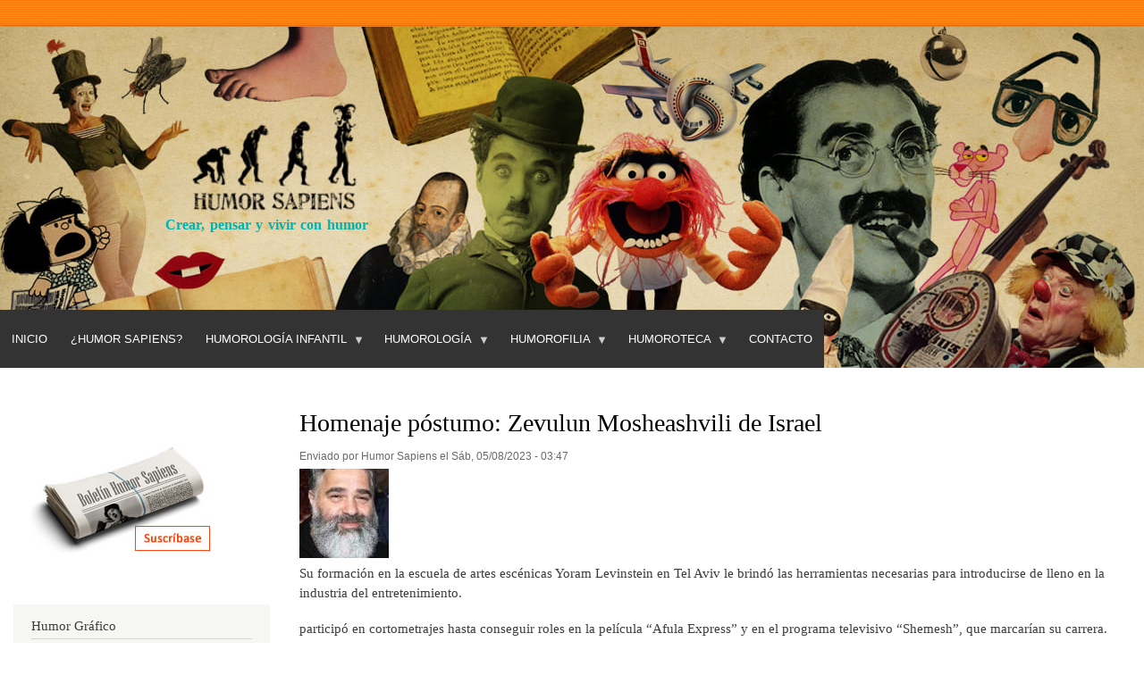

--- FILE ---
content_type: text/html; charset=UTF-8
request_url: https://www.humorsapiens.com/index.php/homenaje-postumo-zevulun-mosheashvili-de-israel
body_size: 8360
content:
<!DOCTYPE html>
<html lang="es" dir="ltr">
  <head>
    <meta charset="utf-8" />
<script async src="https://www.googletagmanager.com/gtag/js?id=G-7ZE9JYSNGF"></script>
<script>window.dataLayer = window.dataLayer || [];function gtag(){dataLayer.push(arguments)};gtag("js", new Date());gtag("set", "developer_id.dMDhkMT", true);gtag("config", "G-7ZE9JYSNGF", {"groups":"default","page_placeholder":"PLACEHOLDER_page_location","allow_ad_personalization_signals":false});</script>
<meta name="Generator" content="Drupal 9 (https://www.drupal.org)" />
<meta name="MobileOptimized" content="width" />
<meta name="HandheldFriendly" content="true" />
<meta name="viewport" content="width=device-width, initial-scale=1.0" />
<link rel="icon" href="/sites/default/files/favicon.ico" type="image/vnd.microsoft.icon" />
<link rel="canonical" href="https://www.humorsapiens.com/index.php/homenaje-postumo-zevulun-mosheashvili-de-israel" />
<link rel="shortlink" href="https://www.humorsapiens.com/index.php/node/7106" />

    <title>Homenaje póstumo: Zevulun Mosheashvili de Israel | Humor Sapiens</title>
    <link rel="stylesheet" media="all" href="/sites/default/files/css/css_i8e5g6ZXYH9qNptiKeeZF0sCSVQAmPSs7y3QCGniJLA.css" />
<link rel="stylesheet" media="all" href="/sites/default/files/css/css_7pVHYbYnJJzZKQBT1AE35473d5dlERX3_4-i_qGpDFo.css" />
<link rel="stylesheet" media="print" href="/sites/default/files/css/css_Z5jMg7P_bjcW9iUzujI7oaechMyxQTUqZhHJ_aYSq04.css" />
<link rel="stylesheet" media="all" href="/sites/default/files/css/css_47DEQpj8HBSa-_TImW-5JCeuQeRkm5NMpJWZG3hSuFU.css" />
<link rel="stylesheet" media="print" href="/sites/default/files/css/css_47DEQpj8HBSa-_TImW-5JCeuQeRkm5NMpJWZG3hSuFU.css" />

    
  </head>
  <body class="layout-one-sidebar layout-sidebar-first path-node page-node-type-homenaje-postumo">
        <a href="#main-content" class="visually-hidden focusable skip-link">
      Pasar al contenido principal
    </a>
    
      <div class="dialog-off-canvas-main-canvas" data-off-canvas-main-canvas>
    <div id="page-wrapper">
  <div id="page">
    <header id="header" class="header" role="banner">
      <div class="section layout-container clearfix">
        
          <div class="clearfix region region-header">
    <div id="block-humorsapiens-branding" class="clearfix site-branding block block-system block-system-branding-block">
  
    
        <a href="/" rel="home" class="site-branding__logo">
      <img src="/sites/default/files/Humor-Sapiens.jpg" alt="Inicio" />
    </a>
        <div class="site-branding__text">
                    <div class="site-branding__slogan">Crear, pensar y vivir con humor</div>
          </div>
  </div>

  </div>

          <div class="region region-primary-menu">
    <div id="block-humorsapiens-navegacionprincipal-2" class="block block-superfish block-superfishmain">
  
    
      <div class="content">
      
<ul id="superfish-main" class="menu sf-menu sf-main sf-horizontal sf-style-default">
  
<li id="main-menu-link-content7f36b510-6031-40bd-a3c7-35cd8a470a1a" class="sf-depth-1 sf-no-children"><a href="/index.php/" class="sf-depth-1">Inicio</a></li><li id="main-menu-link-contentbbdd4233-3961-4a9d-87f1-cce124d2b60f" class="sf-depth-1 sf-no-children"><a href="/index.php/humor-sapiens" class="sf-depth-1">¿Humor Sapiens?</a></li><li id="main-menu-link-content97e30866-0b65-476a-866e-ef776565a666" class="sf-depth-1 menuparent"><span class="sf-depth-1 menuparent nolink">Humorología Infantil</span><ul><li id="main-menu-link-content24f989a5-c327-4695-9fcf-17457c2d60fd" class="sf-depth-2 sf-no-children"><a href="/index.php/literatura-infantil-y-humor" class="sf-depth-2">Literatura infantil y humor</a></li><li id="main-menu-link-content7aabe0fb-e800-466d-ade5-8a140652ff69" class="sf-depth-2 sf-no-children"><a href="/index.php/pedagogia-del-humor" class="sf-depth-2">Pedagogía del humor</a></li><li id="main-menu-link-content1f7e4601-c520-478f-a49c-85b620c878b7" class="sf-depth-2 sf-no-children"><a href="/index.php/gracias-por-leer-programa-para-crear-habito-lector" class="sf-depth-2">Programa para motivar a Leer</a></li><li id="main-menu-link-content4369e312-7686-4157-b5b6-39fb16c9da32" class="sf-depth-2 sf-no-children"><a href="/index.php/entrevistas-a-escritores-infantiles" class="sf-depth-2">Entrevistas a escritores infantiles</a></li></ul></li><li id="main-menu-link-content544f1eb0-5dfb-4c49-9fcf-ae0a23c7884c" class="sf-depth-1 menuparent"><span class="sf-depth-1 menuparent nolink">Humorología</span><ul><li id="main-menu-link-contentcd67e583-1684-4731-b927-8eecbadf9a7c" class="sf-depth-2 sf-no-children"><a href="/index.php/teoria-del-humor" class="sf-depth-2">Teoría del Humor (Sapiens)</a></li><li id="main-menu-link-contenta246e753-5526-4723-8652-60c7a60423a6" class="sf-depth-2 sf-no-children"><a href="/index.php/articulos-y-ensayos-de-humor" class="sf-depth-2">Artículos y ensayos</a></li><li id="main-menu-link-contentcf96aa22-6e55-4eeb-b200-2f70c1d8e920" class="sf-depth-2 sf-no-children"><a href="/index.php/diccionario-del-humor" class="sf-depth-2">Diccionario del humor</a></li><li id="main-menu-link-content8f71ee4f-4ae6-4234-9fd6-eab7269b6036" class="sf-depth-2 sf-no-children"><a href="/index.php/dialocos-con-humoristas" class="sf-depth-2">Diálocos con humoristas</a></li><li id="main-menu-link-content6b3212b5-9d67-4c50-a5f1-7187090194e8" class="sf-depth-2 sf-no-children"><a href="/index.php/entrevistas-a-humoristas" class="sf-depth-2">Entrevistas a humoristas</a></li><li id="main-menu-link-content7913d8b8-f73b-4405-a69d-beb6eaf09e47" class="sf-depth-2 sf-no-children"><a href="/index.php/bibliografia-teoria-del-humor" class="sf-depth-2">Bibliografía de consulta</a></li><li id="main-menu-link-contenta6ab66b5-5d43-4571-b8e9-070d94564f61" class="sf-depth-2 sf-no-children"><a href="/index.php/risoterapia" class="sf-depth-2">Risoterapia</a></li><li id="main-menu-link-contentcc4aa21b-66fa-4302-910b-adf9e7481a33" class="sf-depth-2 sf-no-children"><a href="/index.php/videos-sobre-humor" class="sf-depth-2">Videoteca</a></li></ul></li><li id="main-menu-link-content964e8605-b3ce-4e47-a532-bc99a1b1eedf" class="sf-depth-1 menuparent"><span class="sf-depth-1 menuparent nolink">Humorofilia</span><ul><li id="main-menu-link-content7b06da89-9ae0-46a5-9cd3-4dc75640cdd5" class="sf-depth-2 sf-no-children"><a href="/index.php/opinion-y-actualidad" class="sf-depth-2">Opinión y Actualidad</a></li><li id="main-menu-link-contente57fb497-e8fa-4267-b896-5c5d3ec67da3" class="sf-depth-2 sf-no-children"><a href="/index.php/humoristas-clasicos" class="sf-depth-2">Salón de Humor de la Fama</a></li><li id="main-menu-link-contentd9a8ab61-75b3-446d-bcc7-92d174575723" class="sf-depth-2 sf-no-children"><a href="http://localhost/hitos-de-la-historia-del-humor" class="sf-depth-2 sf-external">Hitos de la Historia del Humor</a></li><li id="main-menu-link-content5d095db8-f42e-4207-a6f2-2dd3224fddc0" class="sf-depth-2 sf-no-children"><a href="/index.php/homenaje-postumo" class="sf-depth-2">Homenaje póstumo</a></li><li id="main-menu-link-content580e9d3d-888c-44e0-b686-ccf2233e7aeb" class="sf-depth-2 sf-no-children"><a href="/index.php/citas-y-frases-celebres-sobre-el-humor" class="sf-depth-2">Citas célebres</a></li><li id="main-menu-link-content5777afcc-d650-4e33-a814-c8bfda7a100e" class="sf-depth-2 sf-no-children"><a href="/index.php/curiosidades-del-humor" class="sf-depth-2">Curiosidades</a></li><li id="main-menu-link-content934dedbf-b52b-4a81-837b-1319073f79db" class="sf-depth-2 sf-no-children"><a href="/index.php/efemerides-del-humor" class="sf-depth-2">Efemérides</a></li><li id="main-menu-link-contentae0c21d9-585e-4e2d-a51e-6f0160aa38f0" class="sf-depth-2 sf-no-children"><a href="/index.php/libro-de-visitas" class="sf-depth-2">Libro de visitas</a></li></ul></li><li id="main-menu-link-content0f9bb8db-e721-492d-acb7-66d8c3937cab" class="sf-depth-1 menuparent"><span class="sf-depth-1 menuparent nolink">Humoroteca</span><ul><li id="main-menu-link-contentcb2bc0da-f834-4a2a-bebc-1d3cb64bf4bb" class="sf-depth-2 sf-no-children"><a href="/index.php/peliculas-recomendadas-de-humor" class="sf-depth-2">Películas de humor</a></li><li id="main-menu-link-content0bf657c9-1c7a-4ae2-b18e-6596e6dc7a90" class="sf-depth-2 sf-no-children"><a href="/index.php/bibliografia-libros-humor" class="sf-depth-2">Bibliografía - Humor</a></li><li id="main-menu-link-contentd6f5cadb-af41-449c-9b5e-4016e781393f" class="sf-depth-2 sf-no-children"><a href="/index.php/bibliografia-infantil" class="sf-depth-2">Bibliografía - Humor infantil</a></li><li id="main-menu-link-contentcbbcf519-79cc-4147-beb1-4a0de761076c" class="sf-depth-2 sf-no-children"><a href="/index.php/directorio-web-sobre-el-humor" class="sf-depth-2">Directorio web sobre humor</a></li><li id="main-menu-link-contentc0f20978-9b0e-4d6b-99ff-abfd7d70999b" class="sf-depth-2 sf-no-children"><a href="/index.php/fiestas-populares" class="sf-depth-2">Fiestas populares</a></li><li id="main-menu-link-contenta02bee5a-305e-497a-88cc-abe8b206d7c4" class="sf-depth-2 sf-no-children"><a href="/index.php/boletines-humor-sapiens" class="sf-depth-2">Boletines Humor Sapiens</a></li></ul></li><li id="main-menu-link-contentc3da4a26-7a62-4741-99b9-c37fedbdf543" class="sf-depth-1 sf-no-children"><a href="/index.php/contact" class="sf-depth-1">Contacto</a></li>
</ul>

    </div>
  </div>

  </div>

      </div>
    </header>
          <div class="highlighted">
        <aside class="layout-container section clearfix" role="complementary">
            <div class="region region-highlighted">
    <div data-drupal-messages-fallback class="hidden"></div>

  </div>

        </aside>
      </div>
            <div id="main-wrapper" class="layout-main-wrapper layout-container clearfix">
      <div id="main" class="layout-main clearfix">
        
        <main id="content" class="column main-content" role="main">
          <section class="section">
            <a id="main-content" tabindex="-1"></a>
              <div class="region region-content">
    <div id="block-humorsapiens-page-title" class="block block-core block-page-title-block">
  
    
      <div class="content">
      

  <h1 class="title page-title"><span class="field field--name-title field--type-string field--label-hidden">Homenaje póstumo: Zevulun Mosheashvili de Israel</span>
</h1>


    </div>
  </div>
<div id="block-contenidoprincipaldelapagina" class="block block-system block-system-main-block">
  
    
      <div class="content">
      
<article role="article" class="node node--type-homenaje-postumo node--promoted node--view-mode-full clearfix">
  <header>
    
          
          <div class="node__meta">
        
        <span>
          Enviado por <span class="field field--name-uid field--type-entity-reference field--label-hidden"><span>Humor Sapiens</span></span>
 el <span class="field field--name-created field--type-created field--label-hidden">Sáb, 05/08/2023 - 03:47</span>
        </span>
        
      </div>
      </header>
  <div class="node__content clearfix">
    
            <div class="field field--name-field-humorista-fallecido field--type-image field--label-hidden field__item">  <img loading="lazy" src="/sites/default/files/styles/100x100/public/Homenaje/2023/descarga.jpeg?itok=Tn0SoQGW" width="100" height="100" alt="Zevulun Mosheashvili" class="image-style-_00x100" />


</div>
      
            <div class="clearfix text-formatted field field--name-body field--type-text-with-summary field--label-hidden field__item"><p>Su formación en la escuela de artes escénicas Yoram Levinstein en Tel Aviv le brindó las herramientas necesarias para introducirse de lleno en la industria del entretenimiento.</p>
<!--break-->

<p>participó en cortometrajes hasta conseguir roles en la película “Afula Express” y en el programa televisivo “Shemesh”, que marcarían su carrera.</p>

<p>En “Shemesh”, su papel como Sasson “Sassi” Shvilli lo convirtió en un nombre familiar en todo Israel.</p>

<p>Además de su trabajo en la pantalla, también fue protagonista de varias obras teatrales, incluyendo “El compositor”, comedia negra que presentó en 2019.</p>

<p>Desde aquí les enviamos nuestras buenas vibras a sus familiares y colegas.</p>

<p>&nbsp;</p>

<p><a href="/significado-de/humor-sapiens" title="Significado de &quot;Humor Sapiens&quot;" type="Significado de &quot;Humor Sapiens&quot;">Humor Sapiens</a></p>

<p>"Crear, pensar y vivir con <a href="/significado-de/humor" title="Significado de &quot;humor&quot;" type="Significado de &quot;humor&quot;">humor</a>".</p>
</div>
      
  </div>
</article>

    </div>
  </div>

  </div>

          </section>
        </main>
                  <div id="sidebar-first" class="column sidebar">
            <aside class="section" role="complementary">
                <div class="region region-sidebar-first">
    <div id="block-humorsapiens-suscripcionboletin" class="block block-block-content block-block-content9cec8a18-9fae-4ea0-9ccd-678c274d57da">
  
    
      <div class="content">
      
            <div class="clearfix text-formatted field field--name-body field--type-text-with-summary field--label-hidden field__item"><p class="text-align-center">&nbsp;</p>

<p><a data-entity-type="" data-entity-uuid="" href="http://humorsapiens.us9.list-manage2.com/subscribe?u=3cd941ebc9258d071102fb570&amp;id=fd2eaeef66"><a data-entity-type="" data-entity-uuid="" href="/suscripcion-al-boletin-humor-sapiens"><img alt="Suscripción a Boletín de Humor Sapiens" data-entity-type="" data-entity-uuid="" src="/sites/default/files/IMG/suscripcion-boletin.jpg" style="width:200px;height:122px;" /></a></a></p>
</div>
      
    </div>
  </div>

<nav role="navigation" aria-labelledby="block-humorgrafico-menu" id="block-humorgrafico" class="block block-menu navigation menu--humor-grafico">
      
  <h2 id="block-humorgrafico-menu">Humor Gráfico</h2>
  

        <div class="content">
            <div class="menu-toggle-target menu-toggle-target-show" id="show-block-humorgrafico"></div>
      <div class="menu-toggle-target" id="hide-block-humorgrafico"></div>
      <a class="menu-toggle" href="#show-block-humorgrafico">Mostrar &mdash; Humor Gráfico</a>
      <a class="menu-toggle menu-toggle--hide" href="#hide-block-humorgrafico">Ocultar &mdash; Humor Gráfico</a>
      
              <ul class="clearfix menu">
                    <li class="menu-item">
        <a href="/articulos-humor-grafico" data-drupal-link-system-path="articulos-humor-grafico">Artículos</a>
              </li>
                <li class="menu-item">
        <a href="/concursos-de-humor-grafico" data-drupal-link-system-path="concursos-de-humor-grafico">Concursos</a>
              </li>
                <li class="menu-item">
        <a href="/entrevista-humoristas-graficos" data-drupal-link-system-path="entrevista-humoristas-graficos">Entrevistas</a>
              </li>
                <li class="menu-item">
        <a href="/envejecer-con-humor" data-drupal-link-system-path="envejecer-con-humor">Envejecer con Humor</a>
              </li>
                <li class="menu-item">
        <a href="/humores-del-mundo-mundo-de-los-humores" data-drupal-link-system-path="humores-del-mundo-mundo-de-los-humores">Humores del Mundo | Mundo de los humores</a>
              </li>
                <li class="menu-item">
        <a href="/humores-visuales" data-drupal-link-system-path="humores-visuales">Humores visuales</a>
              </li>
        </ul>
  


    </div>
  </nav>

<nav role="navigation" aria-labelledby="block-humorsapiens-humorologiainfantil-menu" id="block-humorsapiens-humorologiainfantil" class="block block-menu navigation menu--humorologia-infantil">
      
  <h2 id="block-humorsapiens-humorologiainfantil-menu">Humorología infantil</h2>
  

        <div class="content">
            <div class="menu-toggle-target menu-toggle-target-show" id="show-block-humorsapiens-humorologiainfantil"></div>
      <div class="menu-toggle-target" id="hide-block-humorsapiens-humorologiainfantil"></div>
      <a class="menu-toggle" href="#show-block-humorsapiens-humorologiainfantil">Mostrar &mdash; Humorología infantil</a>
      <a class="menu-toggle menu-toggle--hide" href="#hide-block-humorsapiens-humorologiainfantil">Ocultar &mdash; Humorología infantil</a>
      
              <ul class="clearfix menu">
                    <li class="menu-item">
        <a href="/index.php/literatura-infantil-y-humor" data-drupal-link-system-path="literatura-infantil-y-humor">Literatura infantil y humor</a>
              </li>
                <li class="menu-item">
        <a href="/index.php/pedagogia-del-humor" data-drupal-link-system-path="pedagogia-del-humor">Pedagogía del humor</a>
              </li>
                <li class="menu-item">
        <a href="/index.php/gracias-por-leer-programa-para-crear-habito-lector" data-drupal-link-system-path="gracias-por-leer-programa-para-crear-habito-lector">Método &quot;Gracias por leer&quot;</a>
              </li>
                <li class="menu-item">
        <a href="/index.php/entrevistas-a-escritores-infantiles" data-drupal-link-system-path="entrevistas-a-escritores-infantiles">Entrevistas a escritores infantiles</a>
              </li>
        </ul>
  


    </div>
  </nav>

<nav role="navigation" aria-labelledby="block-humorsapiens-humorologia-menu" id="block-humorsapiens-humorologia" class="block block-menu navigation menu--humorologia">
      
  <h2 id="block-humorsapiens-humorologia-menu">Humorología</h2>
  

        <div class="content">
            <div class="menu-toggle-target menu-toggle-target-show" id="show-block-humorsapiens-humorologia"></div>
      <div class="menu-toggle-target" id="hide-block-humorsapiens-humorologia"></div>
      <a class="menu-toggle" href="#show-block-humorsapiens-humorologia">Mostrar &mdash; Humorología</a>
      <a class="menu-toggle menu-toggle--hide" href="#hide-block-humorsapiens-humorologia">Ocultar &mdash; Humorología</a>
      
              <ul class="clearfix menu">
                    <li class="menu-item">
        <a href="/teoria-del-humor" data-drupal-link-system-path="teoria-del-humor">Teoría del Humor (Sapiens)</a>
              </li>
                <li class="menu-item">
        <a href="/articulos-y-ensayos-de-humor" data-drupal-link-system-path="articulos-y-ensayos-de-humor">Artículos y ensayos</a>
              </li>
                <li class="menu-item">
        <a href="/diccionario-del-humor" data-drupal-link-system-path="node/638">Diccionario del humor</a>
              </li>
                <li class="menu-item">
        <a href="/entrevistas-humoristas" data-drupal-link-system-path="entrevistas-humoristas">Vis a vis (entrevistas)</a>
              </li>
                <li class="menu-item">
        <a href="/risoterapia" data-drupal-link-system-path="risoterapia">Risoterapia</a>
              </li>
                <li class="menu-item">
        <a href="/el-bufon-ilustrado" data-drupal-link-system-path="node/5252">El bufón ilustrado</a>
              </li>
                <li class="menu-item">
        <a href="/investigaciones-cientificas" data-drupal-link-system-path="investigaciones-cientificas">Investigaciones</a>
              </li>
        </ul>
  


    </div>
  </nav>

<nav role="navigation" aria-labelledby="block-humorsapiens-humorofilia-menu" id="block-humorsapiens-humorofilia" class="block block-menu navigation menu--humorofilia">
      
  <h2 id="block-humorsapiens-humorofilia-menu">Humorofilia</h2>
  

        <div class="content">
            <div class="menu-toggle-target menu-toggle-target-show" id="show-block-humorsapiens-humorofilia"></div>
      <div class="menu-toggle-target" id="hide-block-humorsapiens-humorofilia"></div>
      <a class="menu-toggle" href="#show-block-humorsapiens-humorofilia">Mostrar &mdash; Humorofilia</a>
      <a class="menu-toggle menu-toggle--hide" href="#hide-block-humorsapiens-humorofilia">Ocultar &mdash; Humorofilia</a>
      
              <ul class="clearfix menu">
                    <li class="menu-item">
        <a href="/humoristas-clasicos" data-drupal-link-system-path="humoristas-clasicos">Salón de Humor de la Fama</a>
              </li>
                <li class="menu-item">
        <a href="/homenaje-postumo" data-drupal-link-system-path="homenaje-postumo">Homenaje póstumo</a>
              </li>
                <li class="menu-item">
        <a href="/citas-y-frases-celebres-sobre-el-humor" data-drupal-link-system-path="citas-y-frases-celebres-sobre-el-humor">Citas célebres</a>
              </li>
                <li class="menu-item">
        <a href="/curiosidades-del-humor" data-drupal-link-system-path="curiosidades-del-humor">Curiosidades</a>
              </li>
                <li class="menu-item">
        <a href="/efemerides-del-humor" data-drupal-link-system-path="efemerides-del-humor">Efemérides</a>
              </li>
        </ul>
  


    </div>
  </nav>

<nav role="navigation" aria-labelledby="block-humorsapiens-humoroteca-menu" id="block-humorsapiens-humoroteca" class="block block-menu navigation menu--humoroteca">
      
  <h2 id="block-humorsapiens-humoroteca-menu">Humoroteca</h2>
  

        <div class="content">
            <div class="menu-toggle-target menu-toggle-target-show" id="show-block-humorsapiens-humoroteca"></div>
      <div class="menu-toggle-target" id="hide-block-humorsapiens-humoroteca"></div>
      <a class="menu-toggle" href="#show-block-humorsapiens-humoroteca">Mostrar &mdash; Humoroteca</a>
      <a class="menu-toggle menu-toggle--hide" href="#hide-block-humorsapiens-humoroteca">Ocultar &mdash; Humoroteca</a>
      
              <ul class="clearfix menu">
                    <li class="menu-item">
        <a href="/index.php/bibliografia-teoria-del-humor" data-drupal-link-system-path="bibliografia-teoria-del-humor">Bibliografía de consulta</a>
              </li>
                <li class="menu-item">
        <a href="/index.php/videos-sobre-humor" data-drupal-link-system-path="videos-sobre-humor">Videoteca</a>
              </li>
                <li class="menu-item">
        <a href="/index.php/directorio-web-sobre-el-humor" data-drupal-link-system-path="node/3512">Directorio web sobre humor</a>
              </li>
                <li class="menu-item">
        <a href="/index.php/fiestas-populares" data-drupal-link-system-path="fiestas-populares">Fiestas populares</a>
              </li>
                <li class="menu-item">
        <a href="/index.php/boletines-humor-sapiens" data-drupal-link-system-path="node/3511">Boletines Humor Sapiens</a>
              </li>
                <li class="menu-item">
        <a href="/index.php/la-resena-del-humor" data-drupal-link-system-path="la-resena-del-humor">La Reseña del Humor</a>
              </li>
                <li class="menu-item">
        <a href="https://humorsapiens.com/articulos-y-ensayos-de-humor/testimonios-sobre-humor-sapiens">Testimonios sobre Humor Sapiens</a>
              </li>
        </ul>
  


    </div>
  </nav>

<nav role="navigation" aria-labelledby="block-internationalhumorsapiensaward-menu" id="block-internationalhumorsapiensaward" class="block block-menu navigation menu--international-humor-sapiens-awar">
      
  <h2 id="block-internationalhumorsapiensaward-menu">International Humor Sapiens Award</h2>
  

        <div class="content">
            <div class="menu-toggle-target menu-toggle-target-show" id="show-block-internationalhumorsapiensaward"></div>
      <div class="menu-toggle-target" id="hide-block-internationalhumorsapiensaward"></div>
      <a class="menu-toggle" href="#show-block-internationalhumorsapiensaward">Mostrar &mdash; International Humor Sapiens Award</a>
      <a class="menu-toggle menu-toggle--hide" href="#hide-block-internationalhumorsapiensaward">Ocultar &mdash; International Humor Sapiens Award</a>
      
              <ul class="clearfix menu">
                    <li class="menu-item">
        <a href="/international-humor-sapiens-award" data-drupal-link-system-path="node/9779">Call / Convocatoria</a>
              </li>
                <li class="menu-item">
        <a href="/international-humor-sapiens-award/nominees" data-drupal-link-system-path="node/9814">Nominees / Nominados</a>
              </li>
        </ul>
  


    </div>
  </nav>

<nav role="navigation" aria-labelledby="block-concursohumorsapiens2024-2-menu" id="block-concursohumorsapiens2024-2" class="block block-menu navigation menu--concurso-humor-sapiens-2024">
      
  <h2 id="block-concursohumorsapiens2024-2-menu">Concurso Humor Sapiens 2024</h2>
  

        <div class="content">
            <div class="menu-toggle-target menu-toggle-target-show" id="show-block-concursohumorsapiens2024-2"></div>
      <div class="menu-toggle-target" id="hide-block-concursohumorsapiens2024-2"></div>
      <a class="menu-toggle" href="#show-block-concursohumorsapiens2024-2">Mostrar &mdash; Concurso Humor Sapiens 2024</a>
      <a class="menu-toggle menu-toggle--hide" href="#hide-block-concursohumorsapiens2024-2">Ocultar &mdash; Concurso Humor Sapiens 2024</a>
      
              <ul class="clearfix menu">
                    <li class="menu-item">
        <a href="/Sobre-el-Concurso-About-the-Contest" data-drupal-link-system-path="node/9266">Sobre el Concurso /About the Contest</a>
              </li>
                <li class="menu-item">
        <a href="/international-cartoon-contest-humor-sapiens-2024" data-drupal-link-system-path="international-cartoon-contest-humor-sapiens-2024">Results of the International Cartoon Contest</a>
              </li>
                <li class="menu-item">
        <a href="/concurso-escolar-humor-sapiens-2024" data-drupal-link-system-path="concurso-escolar-humor-sapiens-2024">Resultado Concurso Escolar de Humor Gráfico</a>
              </li>
        </ul>
  


    </div>
  </nav>
<div class="views-element-container block block-views block-views-blocksalon-del-humor-de-la-fama-block-2" id="block-humorsapiens-views-block-salon-del-humor-de-la-fama-block-2">
  
      <h2>Clásicos del Humor</h2>
    
      <div class="content">
      <div><div class="view view-salon-del-humor-de-la-fama view-id-salon_del_humor_de_la_fama view-display-id-block_2 js-view-dom-id-063ed0ab4f8396187493ca6b52e82fc5c1c712a08e462b6e239d2045eaa2d390">
  
    
      
      <div class="view-content">
          <div class="views-row"><div class="views-field views-field-field-foto-del-humorista"><div class="field-content">  <a href="/index.php/clasicos-del-humor/ramon-cilla" hreflang="es"><img loading="lazy" src="/sites/default/files/Salon-Humor/Ramon-Cilla.jpg" width="215" height="215" alt="Ramón Cilla" />
</a>
</div></div><div class="views-field views-field-title"><span class="field-content"><a href="/index.php/clasicos-del-humor/ramon-cilla" hreflang="es">Ramón Cilla</a></span></div><div class="views-field views-field-field-lugar-y-fecha"><div class="field-content">Cáceres, 1859 - Salamanca, 1937</div></div><div class="views-field views-field-field-nacionalidad"><div class="field-content"><p>humorista gráfico español.</p></div></div></div>

    </div>
  
          </div>
</div>

    </div>
  </div>
<div class="views-element-container block block-views block-views-blockdiccionario-bloques-block-1" id="block-humorsapiens-views-block-diccionario-bloques-block-1">
  
      <h2>¿Sabías el significado?</h2>
    
      <div class="content">
      <div><div class="view view-diccionario-bloques view-id-diccionario_bloques view-display-id-block_1 js-view-dom-id-2171959d27397bbec3bf93ca85a9977a09f4862a9eb139e6527b2d70a92db820">
  
    
      
      <div class="view-content">
          <div class="views-row"><div class="views-field views-field-nothing"><span class="field-content"><a href="/index.php/diccionario-del-humor">Diccionario del Humor</a></span></div><div class="views-field views-field-title"><strong class="field-content">bomba</strong></div><div class="views-field views-field-body"><div class="field-content"><p><strong>1.</strong>&nbsp;<em>(En México)</em>.&nbsp;Versos <a href="/significado-de/festivo-va" title="Significado de &quot;festivo&quot;" type="Significado de &quot;festivo&quot;">festivos</a> que se improvisan durante las <a href="/significado-de/fiesta" title="Significado de &quot;fiesta&quot;" type="Significado de &quot;fiesta&quot;">fiestas</a>.</p>
</div></div></div>

    </div>
  
          </div>
</div>

    </div>
  </div>

  </div>

            </aside>
          </div>
                      </div>
    </div>
        <footer class="site-footer">
      <div class="layout-container">
                      </div>
    </footer>
  </div>
</div>

  </div>

    
    <script type="application/json" data-drupal-selector="drupal-settings-json">{"path":{"baseUrl":"\/index.php\/","scriptPath":null,"pathPrefix":"","currentPath":"node\/7106","currentPathIsAdmin":false,"isFront":false,"currentLanguage":"es"},"pluralDelimiter":"\u0003","suppressDeprecationErrors":true,"google_analytics":{"account":"G-7ZE9JYSNGF","trackOutbound":true,"trackMailto":true,"trackTel":true,"trackDownload":true,"trackDownloadExtensions":"7z|aac|arc|arj|asf|asx|avi|bin|csv|doc(x|m)?|dot(x|m)?|exe|flv|gif|gz|gzip|hqx|jar|jpe?g|js|mp(2|3|4|e?g)|mov(ie)?|msi|msp|pdf|phps|png|ppt(x|m)?|pot(x|m)?|pps(x|m)?|ppam|sld(x|m)?|thmx|qtm?|ra(m|r)?|sea|sit|tar|tgz|torrent|txt|wav|wma|wmv|wpd|xls(x|m|b)?|xlt(x|m)|xlam|xml|z|zip"},"statistics":{"data":{"nid":"7106"},"url":"\/core\/modules\/statistics\/statistics.php"},"superfish":{"superfish-main":{"id":"superfish-main","sf":{"animation":{"opacity":"show","height":"show"}},"plugins":{"smallscreen":{"mode":"window_width","expandText":"Desplegar","collapseText":"Plegar","title":"\u003Cnone\u003E"},"supposition":true,"supersubs":true}}},"quicklink":{"admin_link_container_patterns":["#block-local-tasks-block a",".block-local-tasks-block a","#drupal-off-canvas a","#toolbar-administration a"],"ignore_admin_paths":true,"ignore_ajax_links":true,"ignore_file_ext":true,"total_request_limit":0,"concurrency_throttle_limit":0,"idle_wait_timeout":2000,"viewport_delay":0,"debug":false,"url_patterns_to_ignore":["user\/logout","#","\/admin","\/edit"]},"user":{"uid":0,"permissionsHash":"fe2db9ef0b2f1330dc21cbc98d417c12e7032654d2abd0ef7fa5bb491ca1d431"}}</script>
<script src="/sites/default/files/js/js_bwGHqiGRdkIGySpOUux2ZPpvuHaajNRMKcAjThvKF5I.js"></script>
<script src="https://unpkg.com/quicklink@2.2.0/dist/quicklink.umd.js"></script>
<script src="/sites/default/files/js/js_DRmFvRBFiQFDMY-Wy1xWh0RD0nnZiII7DC4AO9eusx4.js"></script>

  </body>
</html>
